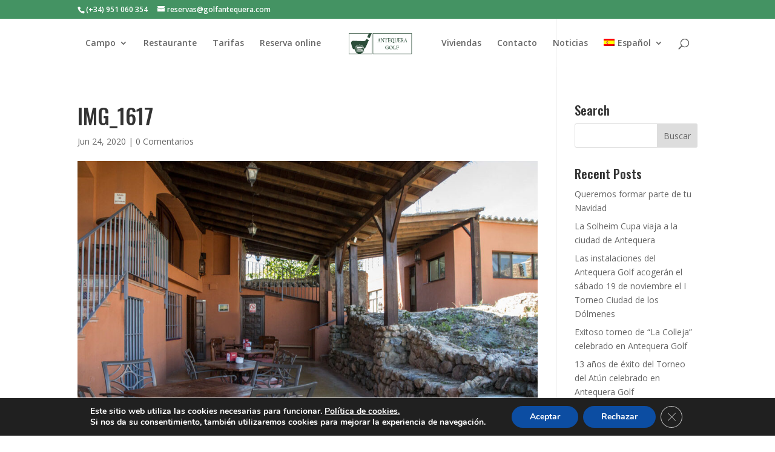

--- FILE ---
content_type: text/css
request_url: https://www.golfantequera.com/wp-content/themes/CAG-theme/style.css?ver=4.25.0
body_size: 2205
content:
/*
Theme Name: CAG-theme
Author: The DigitaLab
Author URI: http://www.thedigitalab.es
Template: Divi
*/
@import url("../Divi/style.css");
/* --- Personalización --- */
@import url('https://fonts.googleapis.com/css?family=Vast+Shadow|Marcellus+SC');
.verde { color:#449363;} .blanco { color:#b4b4b4;} .allo { color:#ffb145;} .azul { color:#595cff;} .rojo { color:#961212;}
.sc-cab section { display:flex; align-items:center; min-height: 75vh; }
#post-343 .sc-cab .et_parallax_bg { background-position: bottom left !important; }
#post-536 .sc-cab .et_parallax_bg, #post-546 .sc-cab .et_parallax_bg, #post-550 .sc-cab .et_parallax_bg, #post-552 .sc-cab .et_parallax_bg, #post-554 .sc-cab .et_parallax_bg { background-position: bottom center !important; }
#post-779 .sc-esp .et_parallax_bg { background-position: center center !important; }
.somb section { text-shadow: 0 0 2px #000000, 0 0 2px #000000; }
div.line { margin-bottom:1.4em; display: inline-flex; border: 1px solid #000000; border-left: 0; border-right: 0; }
.wline div.line,.sc-cab div.line,.sc-esp div.line { border-color:#ffffff; }
.line h1 { font-size: 2.4em; }
.line h3 { font-size: 1.4em; }
.line h1,.line h3 { padding-bottom:0; font-family: 'Vast Shadow', serif; text-transform: uppercase; line-height: 2em; letter-spacing: .05em; }
.tit, .stit{ text-transform: uppercase; letter-spacing: .025em; }
h1.tit { font-size: 2.5em; font-weight: bold; }
h1.stit { font-size: 2em; font-weight: normal; }
h2.tit { font-size: 1.9em; font-weight: bold; }
h3.stit { font-size: 1.4em; font-weight: normal; }
.tx-cen {max-width:640px;}
.sc-num { margin-top:-20px !important; padding: 0 0 30px !important; }
.et_pb_code div.num-cp { width: 50%; display: inline-block; }
span.percent-value { font-family: 'Marcellus SC', serif; font-weight: normal; }
.percent p { line-height: 100px !important; }
.num-cp span { font-size: 66% !important; }
.color { padding: 0 !important; }
.sc-esp .et_pb_row, sc-ret .et_pb_row { padding:0 !important; }
.sc-esp .et_pb_column { background: rgba(24,48,40,.5); }
.sc-esp .et_pb_text, .sc-ret .et_pb_text  { margin: 100px 10% !important; }
.sc-esp .et_pb_button_module_wrapper { margin-top: -50px !important; margin-bottom: 100px !important; }
.sc-cent .et_pb_column { padding: 100px 5%; display: flex; align-items: center; justify-content: center; }
.sc-normas .et_pb_row { background: #BEC7C2; padding: 0 !important;}
.sc-normas .et_pb_text { padding: 50px 5% !important; }
.sc-normas div.line { margin-bottom: 1.4em; display: inline-flex; border: 2px solid #444444; border-left: 0; border-right: 0; }
.sc-socios .et_pb_row { background-color: #bec8c2; padding: 10px 2% 30px; }
.sc-socios .line:first-child { margin-top: 40px !important; margin-bottom: 0px !important; }
.sc-block { width: 100%; max-width:1440px; padding: 0px 2%; }
.sc-block div.et_pb_column { display: flex; flex-wrap: wrap; align-items: stretch; justify-content:space-around; }
.sc-block div.et_pb_module { width: 23%; margin-top: 10px; margin-bottom: 20px !important; padding:30px 15px; outline:1px solid #449363; }
.sc-block h4 { text-align:center; text-transform:uppercase; margin-bottom:1em; color: #449363; }
table.tarj-tab,table.pvp_tab { width:100% !important; max-width:720px; margin:0 auto; text-align: center; font-family: arial, sans-serif; font-size: 1em; color:#444444; border:none !important; }
.tarj-tab td { min-width:32px; padding:2px 0 !important; border: none !important; }
.tarj-tab td:first-child{ font-weight:bold; }
.pvp_tab td:first-child { text-align:left !important; font-weight:bold; padding-left:5px !important; }
.pvp_tab tr:last-child td:last-child { background: #eee; text-align:center !important; }
.pvp_tab th,.head td,th,.total { background-color:#eeeeee; outline:1px solid #fff; padding: 9px 2px !important; font-weight: bold; }
.vuelta { border-top:1px solid #eee !important; border-bottom:1px solid #eee !important; }
.md-enlace { margin: 5% auto !important; text-align:center; }
.md-enlace a { width: 46% !important; margin: 0 1%; text-align: center; }
.sc-nhoyo { padding: 0 !important; }
.nav-hoyo ul { margin:0 auto; text-align:center; }
.nav-hoyo li { display: inline-block; padding-right: 1px !important; font-family: 'Marcellus SC', serif; font-weight: bold; font-size: 18px; }
.nav-hoyo a { display: block; position: relative; color: #b4b4b4; text-decoration: none; -webkit-transition: all 0.4s ease-in-out; -moz-transition: all 0.4s ease-in-out; transition: all 0.4s ease-in-out; cursor:pointer; }
.nav-hoyo a:hover { color:#2C4E3A !important; }
.nav-hoyo a:active { color:#449363 !important; }
.hoyos { padding-top: 0 !important; }
.hoyos .et_pb_image { border: 2px solid #b4b4b4; }
.fcon { padding-left: 20px !important; padding-right: 20px !important; }
.wpcf7-form p { margin-bottom: 4%; padding: 0; }
.wpcf7-form input[type=text], .wpcf7-form input[type=email], .wpcf7-form textarea { width:100%; border:none; border-radius:0; background-color: rgba(240,250,250,.8) !important; color: #666; padding: 8px 10px; font-size: 12px; font-weight: 400; }
.wpcf7-form input[type=text]:focus, .wpcf7-form input[type=email]:focus, .wpcf7-form textarea:focus { color: #666 !important; }
.wpcf7-form p, .wpcf7-form a { font-size: 11px; color: rgba(255,255,255,.5); }
.wpcf7-form a:hover { color: #ffffff; }
.wpcf7-form input[type=submit] { width: 50%; padding: 6px 10px; border:none; border-radius:0; color: #ffffff; background: #449363 !important; font-size: 16px; font-weight: bold; }
.wpcf7-form input[type=submit]:hover { background:  #961212 !important; font-size: 18px; font-weight: 600; }
#mlb2-3592485.ml-subscribe-form button:hover { background-color: #2C4E3A !important;}
#mlb2-3592485 a { color: #ffffff !important;}
#mlb2-3592485 a:hover { color: #BDC3C7 !important;}
#mlb2-3592485.ml-subscribe-form .form-group .form-control { font-size: 12px !important; padding: 5px 10px !important;}
#mlb2-3592485 .subscribe-form .form-section .confirmation_checkbox a,#mlb2-3592485 .subscribe-form .form-section label.confirmation_checkbox  { font-size: 11px !important;}
#mlb2-3592485 .subscribe-form .form-section { margin-bottom: 10px !important; }
.fpc form { margin-left: -3%; }
.fpc p:nth-child(2),.fpc p:nth-child(3){ width: 50%; float: left; overflow: hidden;}
.fpc p { margin-bottom: 3%; padding: 0 0 0 3%;}
.fpc input[type=text],.fpc input[type=email],.fpc textarea { border:none; border-radius:0; background-color: #eee !important; color: #666; padding: 16px; font-size: 14px; font-weight: 400;}
.fpc p,.fpc a {color: #666; }
.fpc a:hover {color:#449363; }
.fpc input[type=submit] { width: 50%; padding: 10px; border: none; color: #ffffff; background: #449363 !important; font-size: 18px; font-weight: 400;}
.fpc input[type=submit]:hover { background: #2C4E3A !important; font-size: 18px; font-weight: 600; }
@media (min-width: 981px) and (max-width: 1100px){ .percent { height: 85px !important;} }
@media (max-width: 980px){ .color div.et_pb_column { width: 50% !important;} .news-sus .et_pb_text { padding: 30px 20px !important;} }
@media (min-width:581px) and (max-width: 980px) { .et_pb_row > .et_pb_column.et_pb_column_1_4.numb { width: 25% !important;} }
@media (min-width:640px) and (max-width:980px) { .esp-im .et_pb_column  { width:50% !important;} .esp-im .et_pb_column:nth-child(2) { display:none !important;} .sc-news .et_pb_specialty_column { width:58% !important; margin-right: 2%; margin-bottom:0 !important;} .sc-news .et_pb_column_single { width:40% !important;} .sc-news .et_pb_row,.et_pb_row.sc-news{ align-items: stretch; display: flex;} }
@media (max-width: 767px){ .fpc p:nth-child(2),.fpc p:nth-child(3){ width: 100%;} .fpc p { padding: 0;} }
@media (max-width:639px) { .esp-im .et_pb_column  { width:100% !important;} .esp-im .et_pb_column:last-child,.esp-im .et_pb_column:nth-child(2) { display:none !important;} table.tarj-tab,table.pvp_tab { font-size: .9em;} }
@media (max-width: 580px){ .color div.et_pb_column { width: 100% !important;} }
@media (min-width: 769px) and (max-width: 1080px) { .sc-block div.et_pb_module { width: 31.333% !important;} }
@media (min-width: 426px) and (max-width: 768px) { .sc-block div.et_pb_module { width: 48% !important;} }
@media (max-width: 425px) { .sc-block div.et_pb_module { width: 94% !important;} }
@media (min-width:240px) and (max-width:580px){ .et_pb_row_4col > .et_pb_column.et_pb_column_1_4.numb { width: 50% !important;}}

--- FILE ---
content_type: image/svg+xml
request_url: https://www.golfantequera.com/wp-content/uploads/2016/11/logo-AG.svg
body_size: 4886
content:
<?xml version="1.0" encoding="utf-8"?>
<!-- Generator: Adobe Illustrator 16.0.4, SVG Export Plug-In . SVG Version: 6.00 Build 0)  -->
<!DOCTYPE svg PUBLIC "-//W3C//DTD SVG 1.1//EN" "http://www.w3.org/Graphics/SVG/1.1/DTD/svg11.dtd">
<svg version="1.1" id="Capa_1" xmlns="http://www.w3.org/2000/svg" xmlns:xlink="http://www.w3.org/1999/xlink" x="0px" y="0px"
	 width="102px" height="34.02px" viewBox="0 0 102 34.02" enable-background="new 0 0 102 34.02" xml:space="preserve">
<path fill="#2C4E3A" d="M101,33.018H39.154V1.001H101V33.018z M39.698,32.472h60.757V1.549H39.698V32.472z M63.741,21.571
	c-0.105-0.245-0.493-1.02-1.806-1.02c-1.166,0-2.192,0.774-2.192,2.33c0,1.513,1.17,2.402,2.296,2.402
	c0.391,0,0.923-0.108,1.066-0.391c0.063-0.108,0.063-0.419,0.063-0.564c0-1.13-0.028-1.13-0.986-1.13l0.036-0.248
	c0.252,0,1.381,0,1.591,0l0.607-0.035v0.248c-0.285,0.035-0.327,0.105-0.327,1.057c0,0.848,0.071,0.887,0.217,0.994v0.105
	c-0.497,0.104-1.807,0.247-2.371,0.247c-2.478,0-3.217-1.587-3.217-2.651c0-1.871,1.837-2.688,3.362-2.688
	c0.523,0,0.85,0.07,1.198,0.174c0.145,0.042,0.175,0,0.356-0.174h0.139c0.07,0.817,0.106,1.099,0.142,1.344H63.741z M67.875,25.642
	c1.803,0,2.972-1.312,2.972-2.69c0-1.521-1.311-2.724-2.936-2.724h-0.036v0.352c1.414,0.146,1.942,1.873,1.942,2.902
	c0,1.558-1.197,1.876-1.768,1.876c-0.07,0-0.139,0-0.175,0V25.642z M67.875,20.228v0.352c-0.072-0.027-0.138-0.027-0.214-0.027
	c-0.422,0-1.766,0.21-1.766,1.9c0,1.312,0.636,2.763,1.979,2.905v0.284l0,0c-1.908,0-3.004-1.271-3.004-2.76
	C64.871,21.291,66.317,20.27,67.875,20.228z M75.792,24.395c-0.137,0.391-0.353,0.747-2.086,0.747c-0.389,0-0.598,0-0.674-0.103
	c-0.105-0.146-0.105-0.389-0.105-0.925v-1.271c0-0.349,0.042-1.876,0.182-2.081c0.069-0.183,0.314-0.21,0.598-0.252v-0.212
	c-0.317,0-0.492,0.037-1.169,0.037c-0.669,0-0.774-0.037-1.089-0.037v0.212c0.243,0,0.496,0.042,0.564,0.391
	c0.033,0.214,0.033,0.355,0.033,1.912c-0.033,2.014-0.033,2.081-0.178,2.256c-0.105,0.146-0.353,0.216-0.496,0.216v0.212h2.476
	c0.638,0,0.992,0,1.235,0.037c0.25,0,0.391,0.034,0.602,0.068c0.282-0.847,0.282-0.924,0.319-1.165L75.792,24.395z M77.881,21.539
	c0-0.248,0-0.671,0.03-0.883c0.285-0.038,0.429-0.038,0.709-0.038c0.355,0,1.163,0,1.447,0.215c0.146,0.067,0.146,0.241,0.182,0.524
	h0.246c0-0.596,0-0.806,0.069-1.088c-0.422,0.065-0.604,0.065-1.944,0.065c-0.176,0-0.709,0-1.236-0.037c-0.494,0-0.989,0-1.163,0
	v0.18c0.21,0.032,0.493,0.032,0.599,0.248c0.141,0.241,0.141,1.769,0.141,2.19c0,0.46,0,1.734-0.141,2.086
	c-0.076,0.213-0.281,0.282-0.53,0.318v0.213c0.389-0.037,0.921-0.037,1.233-0.037c0.427,0,0.854,0,1.239,0.037V25.32
	c-0.921-0.07-0.921-0.252-0.921-0.846v-0.36l0.04-1.125c0.633-0.038,1.023,0,1.409,0.028c0.535,0.076,0.535,0.107,0.568,0.572
	l0.209,0.034c0.038-0.248,0.038-0.53,0.038-0.848c0-0.25,0-0.457,0-0.606h-0.247c-0.033,0.431-0.033,0.537-1.13,0.537
	c-0.284,0-0.532-0.038-0.888-0.038L77.881,21.539z M48.779,12.55c0.071,0,0.144,0,0.211,0c0.356,0,0.425,0,0.568,0.04
	c0.034,0.142,0.425,1.411,0.425,1.552c0,0.25-0.179,0.353-0.391,0.391v0.174c0.249,0,0.637-0.069,1.134-0.069
	c0.314,0,0.492,0.036,0.669,0.036v-0.141c-0.32-0.075-0.423-0.108-0.884-1.698c-0.176-0.532-0.953-3.076-1.131-3.677
	c-0.108-0.321-0.14-0.528-0.212-0.744H48.99c-0.067,0.176-0.106,0.39-0.174,0.639l-0.037,0.105v0.92
	c0.247,0.668,0.461,1.378,0.671,2.121c-0.14,0-0.246,0.035-0.527,0.035c-0.039,0-0.107,0-0.144,0V12.55z M47.932,12.623
	c0.283-0.073,0.601-0.073,0.847-0.073v-0.316c-0.282,0-0.532-0.072-0.707-0.072l0.67-2.12l0.036,0.036v-0.92
	c-0.246,0.744-1.482,4.455-1.732,4.984c-0.14,0.315-0.353,0.353-0.46,0.391v0.141c0.107,0,0.46,0,0.531,0
	c0.038,0,0.246,0,0.46,0.033c0.246,0,0.494,0,0.528,0v-0.174c-0.208-0.038-0.599-0.108-0.599-0.46c0-0.176,0.143-0.565,0.176-0.744
	L47.932,12.623z M55.709,12.199c-0.387-0.427-0.746-0.884-1.134-1.344c-1.346-1.59-1.346-1.627-1.839-2.333h-0.386
	c-0.07,0-0.247,0-0.39-0.033c-0.178,0-0.352,0-0.389,0c0,0.142,0,0.174,0,0.283c0.67,0.141,0.67,0.81,0.67,1.624l-0.032,2.899
	c-0.037,0.848-0.075,1.201-0.567,1.201c0,0.104,0,0.104,0,0.212c0.14,0,0.918-0.033,1.093-0.033c0.213,0,0.318,0,0.46,0
	c0.104,0.033,0.207,0.033,0.317,0.033c0-0.033,0-0.141,0-0.212c-0.882-0.177-0.882-0.531-0.882-1.448l0.034-2.3
	c0-0.174,0-0.635,0-0.844c0.108,0.102,0.247,0.246,0.353,0.388l2.436,2.897c0.391,0.495,0.819,1.024,1.1,1.627h0.254l-0.042-0.356
	c0-0.246,0-0.669,0-0.776c0-0.283,0-1.769,0-2.117c0-0.535,0.042-2.195,0.175-2.547c0.11-0.246,0.326-0.246,0.432-0.213V8.556
	c-0.105,0-0.606,0-0.641,0c-0.071,0-0.246,0-0.458-0.035c-0.177-0.033-0.353-0.033-0.429-0.033c-0.063,0-0.136,0-0.174,0
	l-0.067,0.245c0.739,0.071,0.813,0.179,0.813,2.296c0,0.249-0.038,1.662-0.038,1.981L55.709,12.199z M62.315,9.616l0.254-0.035
	c0.029-0.423,0.133-0.81,0.206-1.024l-0.104-0.105c-0.033,0.037-0.072,0.037-0.179,0.07c-0.495,0.035-1.662,0.035-2.225,0.035
	c-0.427,0-1.625,0-1.945-0.068c-0.105,0-0.245-0.037-0.316-0.108h-0.11c-0.065,0.21-0.138,0.532-0.313,1.133l0.176,0.067
	c0.138-0.423,0.214-0.603,1.202-0.603c0.422,0,0.532,0.039,0.743,0.039c0.069,0.389,0.069,1.804,0.069,2.722
	c0,0.316,0,2.333-0.106,2.511c-0.033,0.104-0.633,0.283-0.781,0.316l0.075,0.248c0.812-0.14,0.919-0.14,1.658-0.14
	c0.106,0,0.677,0.033,0.781,0.033l0.033-0.212c-0.067,0-0.106,0-0.391-0.071c-0.349-0.071-0.424-0.106-0.424-1.167
	c0-1.693,0.035-3.355,0.075-4.241c0.137-0.039,0.174-0.039,0.496-0.039c0.312,0,0.884,0,1.164,0.286L62.315,9.616z M66.669,10.679
	h-0.184c0,0.034-0.072,0.495-0.205,0.564c-0.042,0.035-0.464,0.105-1.026,0.105c-0.285,0-0.534,0-0.712,0
	c-0.029-0.493-0.029-0.669-0.029-0.884c0-0.562,0.029-0.917,0.107-1.519c0.307-0.067,0.668-0.108,0.982-0.108
	c0.777,0,1.137,0.142,1.137,0.532c0,0.145-0.042,0.286-0.07,0.39c0.07,0,0.135,0.037,0.176,0.037c0.104,0,0.212-0.637,0.212-1.307
	c-0.533,0.033-0.818,0.033-1.349,0.033h-2.547v0.176c0.042,0,0.076,0,0.105,0.036c0.285,0.071,0.359,0.104,0.391,0.672
	c0,0.282,0.076,1.482,0.076,1.731c0,0.672-0.038,2.37-0.107,2.935c-0.037,0.319-0.212,0.385-0.493,0.423l-0.04,0.246
	c0.78-0.067,1.137-0.104,1.876-0.104s1.024,0.036,2.088,0.104c0.206-0.636,0.281-0.918,0.312-1.483h-0.174
	c-0.066,0.355-0.32,1.134-1.486,1.134c-0.454,0-0.845-0.108-1.088-0.142c-0.042-0.286-0.107-0.637-0.107-1.203
	c0-0.036,0.029-1.167,0.029-1.308c0.178-0.033,0.281-0.033,0.602-0.033c1.27,0,1.27,0.033,1.342,0.884h0.184V10.679z M73.91,15.766
	c-0.208,0.144-0.495,0.319-1.171,0.319c-1.056,0-1.766-0.636-2.289-1.164v-0.426c0.064,0,0.134,0,0.175,0
	c0.53,0,1.592-0.353,1.592-2.192c0-1.236-0.462-3.286-1.767-3.466V8.414h0.033c1.517,0,2.646,1.488,2.646,3.216
	c0,1.38-0.629,2.441-1.622,2.969c0.492,0.39,1.381,1.063,2.013,1.063c0.076,0,0.142,0,0.318-0.039L73.91,15.766z M70.45,8.414
	c-1.273,0.037-2.655,1.202-2.655,3.183c0,0.565,0.104,1.274,0.458,1.943c0.643,1.059,1.451,1.201,2.128,1.308l0.069,0.073v-0.426
	c-1.169-0.142-1.731-1.872-1.731-3.428c0-2.014,1.196-2.263,1.556-2.263c0.065,0,0.134,0,0.176,0.033V8.414z M74.051,11.029
	c0,0.286-0.035,1.561-0.035,1.806c0,1.698,1.241,1.906,1.98,1.906c0.604,0,1.624-0.142,1.982-0.987
	c0.213-0.674,0.317-2.406,0.317-3.253c0-0.281,0-1.307,0.072-1.448c0.027-0.216,0.281-0.216,0.456-0.216v-0.28h-0.777
	c-0.175,0-0.321-0.035-0.427-0.035l-0.423,0.035l0.034,0.28c0.494,0.041,0.674,0.041,0.674,1.665c0,1.205-0.073,2.333-0.249,2.897
	c-0.285,0.919-1.27,0.955-1.413,0.955c-0.247,0-0.672-0.07-1.023-0.422c-0.319-0.283-0.389-0.779-0.389-2.475
	c0-2.511,0.035-2.544,0.67-2.652c0.036,0,0.105-0.033,0.105-0.033l-0.035-0.214H73.45v0.214c0.46,0.066,0.565,0.066,0.565,1.131
	L74.051,11.029z M82.603,10.679h-0.174c0,0.034-0.067,0.495-0.217,0.564c-0.028,0.035-0.454,0.105-1.02,0.105
	c-0.284,0-0.53,0-0.704,0c-0.042-0.493-0.042-0.669-0.042-0.884c0-0.562,0.042-0.917,0.105-1.519
	c0.323-0.067,0.676-0.108,0.992-0.108c0.778,0,1.135,0.142,1.135,0.532c0,0.145-0.036,0.286-0.076,0.39
	c0.076,0,0.146,0.037,0.182,0.037c0.104,0,0.209-0.637,0.209-1.307c-0.526,0.033-0.81,0.033-1.344,0.033h-2.508v0.176
	c0,0,0.035,0,0.071,0.036c0.281,0.071,0.353,0.104,0.387,0.672c0,0.282,0.07,1.482,0.07,1.731c0,0.672-0.031,2.37-0.104,2.935
	c-0.033,0.319-0.207,0.385-0.492,0.423l-0.036,0.246c0.816-0.067,1.124-0.104,1.871-0.104c0.741,0,1.023,0.036,2.085,0.104
	c0.214-0.636,0.285-0.918,0.318-1.483h-0.177c-0.065,0.355-0.316,1.134-1.485,1.134c-0.457,0-0.846-0.108-1.098-0.142
	c-0.029-0.286-0.105-0.637-0.105-1.203c0-0.036,0.042-1.167,0.042-1.308c0.174-0.033,0.28-0.033,0.598-0.033
	c1.275,0,1.275,0.033,1.343,0.884h0.174V10.679z M85.819,11.419c0.359-0.072,0.779-0.318,0.779-1.236
	c0-0.321-0.104-1.205-0.779-1.413V8.451c1.17,0.07,1.632,0.917,1.632,1.66c0,0.709-0.462,1.308-1.097,1.594
	c0.922,2.117,1.515,2.968,2.331,3.035v0.285c-0.712,0-1.696,0-2.866-2.476V11.419z M83.634,14.741
	c0.565-0.067,0.629-0.067,0.951-0.067c0.25,0,0.354,0,0.494,0c0.106,0.033,0.248,0.033,0.537,0.067l0.026-0.208
	c-0.132,0-0.457-0.108-0.522-0.283c-0.11-0.212-0.11-1.203-0.11-1.519c0-0.569,0-0.744,0-0.959c0.216,0.038,0.245,0.038,0.501,0.038
	c0.105,0.283,0.207,0.531,0.309,0.741v-1.13c-0.177,0.037-0.309,0.037-0.419,0.037c-0.215,0-0.25,0-0.356-0.037
	c-0.034-0.848-0.034-0.989,0-1.906c0.035-0.636,0.035-0.78,0.467-0.78c0.105,0,0.207,0.038,0.309,0.038V8.451
	c-0.07,0-0.102,0-0.177,0c-0.068,0-0.349,0.037-0.633,0.037c-0.28,0.033-0.53,0.068-0.637,0.068c-0.11,0-0.564,0-0.673,0
	l-0.035,0.248c0.144,0,0.466,0,0.534,0.46c0,0.211,0.034,0.423,0.034,1.731c0,0.494-0.034,2.758-0.076,3.042
	c-0.068,0.315-0.205,0.386-0.523,0.495V14.741z M90.945,12.234c0.042,0,0.11,0,0.177,0c0.255,0,0.389-0.035,0.499-0.035
	c-0.217-0.743-0.428-1.453-0.676-2.121v-0.92l0.042-0.105c0.068-0.249,0.102-0.462,0.175-0.639h0.215
	c0.027,0.215,0.069,0.422,0.176,0.744c0.174,0.601,0.95,3.145,1.127,3.677c0.46,1.589,0.602,1.623,0.882,1.698v0.141
	c-0.175,0-0.349-0.036-0.67-0.036c-0.494,0-0.88,0.069-1.129,0.069v-0.174c0.207-0.038,0.389-0.141,0.389-0.391
	c0-0.141-0.389-1.411-0.425-1.552c-0.146-0.04-0.216-0.04-0.564-0.04c-0.073,0-0.146,0-0.217,0V12.234z M90.104,12.623
	c0.28-0.073,0.597-0.073,0.842-0.073v-0.316c-0.28,0-0.53-0.072-0.704-0.072l0.671-2.12l0.033,0.036v-0.92
	c-0.245,0.744-1.485,4.455-1.724,4.984c-0.149,0.315-0.359,0.353-0.467,0.391v0.141c0.107,0,0.467,0,0.53,0
	c0.041,0,0.244,0,0.459,0.033c0.252,0,0.497,0,0.532,0v-0.174c-0.21-0.038-0.601-0.108-0.601-0.46c0-0.176,0.144-0.565,0.216-0.744
	L90.104,12.623z M30.279,6.791l2.413-5.237h4.436l-3.145,6.94L30.279,6.791z M32.838,11.396L29.06,9.595l-0.486,0.925
	c-0.633,1.046-1.903,2.583-3.851,2.583c-2.045,0-16.57-0.611-16.57-0.611c-2,0-3.657,1.61-3.657,3.561l1.829,6.267
	c0.609,1.967,1.632,3.551,3.655,3.551l0.343-0.011c0.044-4.042,3.424-7.327,7.578-7.327c3.859,0,7.048,2.834,7.516,6.487
	c1.069-0.633,1.932-1.743,2.647-3.022l2.507-5.338c0-0.022-0.022-0.049-0.022-0.071L32.838,11.396z M1,1.001v32.016h37.059V1.001H1z
	 M37.51,32.472H20.269c-0.69,0.214-1.427,0.343-2.197,0.343c-0.765,0-1.502-0.129-2.194-0.343H1.549V1.549H37.51V32.472z
	 M11.603,28.996c1.152,2.256,3.539,3.818,6.298,3.818c2.695,0,5.038-1.486,6.218-3.657C20.013,29.278,15.604,29.353,11.603,28.996z
	 M12.903,28.504c-0.469,0.144-0.979,0.112-1.472,0.154c-0.364-0.834-0.57-1.747-0.57-2.712c0-3.788,3.156-6.87,7.04-6.87
	c3.88,0,7.039,3.082,7.039,6.87c0,0.933-0.191,1.822-0.538,2.635c-1.101-0.057-4.124-0.198-6.186-0.22
	C16.146,28.361,12.903,28.504,12.903,28.504z M13.439,22.948c2.826,1.293,6.532,0.753,9.507,0.121
	c0.266-0.069,0.364-0.314,0.39-0.51c-0.708-0.517-1.609-0.906-2.609-0.854l-0.708-0.219c-1.875,0.123-3.922-0.267-5.822,0.07
	c-0.391,0.223-0.904,0.32-1.146,0.68C12.855,22.529,13.244,22.776,13.439,22.948z M12.638,25.284l0.265,0.249
	c2.755,0.488,5.556,0.586,8.433,0.463c0.658-0.149,1.487,0,2.022-0.487c0.05-0.097,0-0.195-0.071-0.27l-0.076-0.051
	c-3.046-0.533-6.264-0.608-9.53-0.533C13.293,24.849,12.806,24.775,12.638,25.284z M12.514,27.409
	c3.533,0.339,7.457,0.317,11.163,0.317l0.217-0.218v-0.054l-0.071-0.097c-1.585-0.36-3.29-0.487-5.023-0.535
	c-1.727-0.021-3.508,0.048-5.215,0.1c-0.314,0.144-0.947,0.075-1.071,0.466V27.409z M10.639,28.822v0.025l0.072,0.072
	c0.292,0.031,0.595,0.052,0.892,0.076c-0.058-0.115-0.119-0.22-0.172-0.338C11.159,28.679,10.889,28.715,10.639,28.822z
	 M26.065,29.043c-0.244-0.248-0.583-0.292-0.925-0.364c-0.098-0.025-0.222-0.052-0.319-0.078c0,0-0.157-0.008-0.418-0.02
	c-0.087,0.195-0.182,0.391-0.283,0.576c0.647-0.021,1.29-0.044,1.92-0.069L26.065,29.043z"/>
</svg>


--- FILE ---
content_type: image/svg+xml
request_url: https://www.golfantequera.com/wp-content/uploads/2016/11/logo-AG.svg
body_size: 4886
content:
<?xml version="1.0" encoding="utf-8"?>
<!-- Generator: Adobe Illustrator 16.0.4, SVG Export Plug-In . SVG Version: 6.00 Build 0)  -->
<!DOCTYPE svg PUBLIC "-//W3C//DTD SVG 1.1//EN" "http://www.w3.org/Graphics/SVG/1.1/DTD/svg11.dtd">
<svg version="1.1" id="Capa_1" xmlns="http://www.w3.org/2000/svg" xmlns:xlink="http://www.w3.org/1999/xlink" x="0px" y="0px"
	 width="102px" height="34.02px" viewBox="0 0 102 34.02" enable-background="new 0 0 102 34.02" xml:space="preserve">
<path fill="#2C4E3A" d="M101,33.018H39.154V1.001H101V33.018z M39.698,32.472h60.757V1.549H39.698V32.472z M63.741,21.571
	c-0.105-0.245-0.493-1.02-1.806-1.02c-1.166,0-2.192,0.774-2.192,2.33c0,1.513,1.17,2.402,2.296,2.402
	c0.391,0,0.923-0.108,1.066-0.391c0.063-0.108,0.063-0.419,0.063-0.564c0-1.13-0.028-1.13-0.986-1.13l0.036-0.248
	c0.252,0,1.381,0,1.591,0l0.607-0.035v0.248c-0.285,0.035-0.327,0.105-0.327,1.057c0,0.848,0.071,0.887,0.217,0.994v0.105
	c-0.497,0.104-1.807,0.247-2.371,0.247c-2.478,0-3.217-1.587-3.217-2.651c0-1.871,1.837-2.688,3.362-2.688
	c0.523,0,0.85,0.07,1.198,0.174c0.145,0.042,0.175,0,0.356-0.174h0.139c0.07,0.817,0.106,1.099,0.142,1.344H63.741z M67.875,25.642
	c1.803,0,2.972-1.312,2.972-2.69c0-1.521-1.311-2.724-2.936-2.724h-0.036v0.352c1.414,0.146,1.942,1.873,1.942,2.902
	c0,1.558-1.197,1.876-1.768,1.876c-0.07,0-0.139,0-0.175,0V25.642z M67.875,20.228v0.352c-0.072-0.027-0.138-0.027-0.214-0.027
	c-0.422,0-1.766,0.21-1.766,1.9c0,1.312,0.636,2.763,1.979,2.905v0.284l0,0c-1.908,0-3.004-1.271-3.004-2.76
	C64.871,21.291,66.317,20.27,67.875,20.228z M75.792,24.395c-0.137,0.391-0.353,0.747-2.086,0.747c-0.389,0-0.598,0-0.674-0.103
	c-0.105-0.146-0.105-0.389-0.105-0.925v-1.271c0-0.349,0.042-1.876,0.182-2.081c0.069-0.183,0.314-0.21,0.598-0.252v-0.212
	c-0.317,0-0.492,0.037-1.169,0.037c-0.669,0-0.774-0.037-1.089-0.037v0.212c0.243,0,0.496,0.042,0.564,0.391
	c0.033,0.214,0.033,0.355,0.033,1.912c-0.033,2.014-0.033,2.081-0.178,2.256c-0.105,0.146-0.353,0.216-0.496,0.216v0.212h2.476
	c0.638,0,0.992,0,1.235,0.037c0.25,0,0.391,0.034,0.602,0.068c0.282-0.847,0.282-0.924,0.319-1.165L75.792,24.395z M77.881,21.539
	c0-0.248,0-0.671,0.03-0.883c0.285-0.038,0.429-0.038,0.709-0.038c0.355,0,1.163,0,1.447,0.215c0.146,0.067,0.146,0.241,0.182,0.524
	h0.246c0-0.596,0-0.806,0.069-1.088c-0.422,0.065-0.604,0.065-1.944,0.065c-0.176,0-0.709,0-1.236-0.037c-0.494,0-0.989,0-1.163,0
	v0.18c0.21,0.032,0.493,0.032,0.599,0.248c0.141,0.241,0.141,1.769,0.141,2.19c0,0.46,0,1.734-0.141,2.086
	c-0.076,0.213-0.281,0.282-0.53,0.318v0.213c0.389-0.037,0.921-0.037,1.233-0.037c0.427,0,0.854,0,1.239,0.037V25.32
	c-0.921-0.07-0.921-0.252-0.921-0.846v-0.36l0.04-1.125c0.633-0.038,1.023,0,1.409,0.028c0.535,0.076,0.535,0.107,0.568,0.572
	l0.209,0.034c0.038-0.248,0.038-0.53,0.038-0.848c0-0.25,0-0.457,0-0.606h-0.247c-0.033,0.431-0.033,0.537-1.13,0.537
	c-0.284,0-0.532-0.038-0.888-0.038L77.881,21.539z M48.779,12.55c0.071,0,0.144,0,0.211,0c0.356,0,0.425,0,0.568,0.04
	c0.034,0.142,0.425,1.411,0.425,1.552c0,0.25-0.179,0.353-0.391,0.391v0.174c0.249,0,0.637-0.069,1.134-0.069
	c0.314,0,0.492,0.036,0.669,0.036v-0.141c-0.32-0.075-0.423-0.108-0.884-1.698c-0.176-0.532-0.953-3.076-1.131-3.677
	c-0.108-0.321-0.14-0.528-0.212-0.744H48.99c-0.067,0.176-0.106,0.39-0.174,0.639l-0.037,0.105v0.92
	c0.247,0.668,0.461,1.378,0.671,2.121c-0.14,0-0.246,0.035-0.527,0.035c-0.039,0-0.107,0-0.144,0V12.55z M47.932,12.623
	c0.283-0.073,0.601-0.073,0.847-0.073v-0.316c-0.282,0-0.532-0.072-0.707-0.072l0.67-2.12l0.036,0.036v-0.92
	c-0.246,0.744-1.482,4.455-1.732,4.984c-0.14,0.315-0.353,0.353-0.46,0.391v0.141c0.107,0,0.46,0,0.531,0
	c0.038,0,0.246,0,0.46,0.033c0.246,0,0.494,0,0.528,0v-0.174c-0.208-0.038-0.599-0.108-0.599-0.46c0-0.176,0.143-0.565,0.176-0.744
	L47.932,12.623z M55.709,12.199c-0.387-0.427-0.746-0.884-1.134-1.344c-1.346-1.59-1.346-1.627-1.839-2.333h-0.386
	c-0.07,0-0.247,0-0.39-0.033c-0.178,0-0.352,0-0.389,0c0,0.142,0,0.174,0,0.283c0.67,0.141,0.67,0.81,0.67,1.624l-0.032,2.899
	c-0.037,0.848-0.075,1.201-0.567,1.201c0,0.104,0,0.104,0,0.212c0.14,0,0.918-0.033,1.093-0.033c0.213,0,0.318,0,0.46,0
	c0.104,0.033,0.207,0.033,0.317,0.033c0-0.033,0-0.141,0-0.212c-0.882-0.177-0.882-0.531-0.882-1.448l0.034-2.3
	c0-0.174,0-0.635,0-0.844c0.108,0.102,0.247,0.246,0.353,0.388l2.436,2.897c0.391,0.495,0.819,1.024,1.1,1.627h0.254l-0.042-0.356
	c0-0.246,0-0.669,0-0.776c0-0.283,0-1.769,0-2.117c0-0.535,0.042-2.195,0.175-2.547c0.11-0.246,0.326-0.246,0.432-0.213V8.556
	c-0.105,0-0.606,0-0.641,0c-0.071,0-0.246,0-0.458-0.035c-0.177-0.033-0.353-0.033-0.429-0.033c-0.063,0-0.136,0-0.174,0
	l-0.067,0.245c0.739,0.071,0.813,0.179,0.813,2.296c0,0.249-0.038,1.662-0.038,1.981L55.709,12.199z M62.315,9.616l0.254-0.035
	c0.029-0.423,0.133-0.81,0.206-1.024l-0.104-0.105c-0.033,0.037-0.072,0.037-0.179,0.07c-0.495,0.035-1.662,0.035-2.225,0.035
	c-0.427,0-1.625,0-1.945-0.068c-0.105,0-0.245-0.037-0.316-0.108h-0.11c-0.065,0.21-0.138,0.532-0.313,1.133l0.176,0.067
	c0.138-0.423,0.214-0.603,1.202-0.603c0.422,0,0.532,0.039,0.743,0.039c0.069,0.389,0.069,1.804,0.069,2.722
	c0,0.316,0,2.333-0.106,2.511c-0.033,0.104-0.633,0.283-0.781,0.316l0.075,0.248c0.812-0.14,0.919-0.14,1.658-0.14
	c0.106,0,0.677,0.033,0.781,0.033l0.033-0.212c-0.067,0-0.106,0-0.391-0.071c-0.349-0.071-0.424-0.106-0.424-1.167
	c0-1.693,0.035-3.355,0.075-4.241c0.137-0.039,0.174-0.039,0.496-0.039c0.312,0,0.884,0,1.164,0.286L62.315,9.616z M66.669,10.679
	h-0.184c0,0.034-0.072,0.495-0.205,0.564c-0.042,0.035-0.464,0.105-1.026,0.105c-0.285,0-0.534,0-0.712,0
	c-0.029-0.493-0.029-0.669-0.029-0.884c0-0.562,0.029-0.917,0.107-1.519c0.307-0.067,0.668-0.108,0.982-0.108
	c0.777,0,1.137,0.142,1.137,0.532c0,0.145-0.042,0.286-0.07,0.39c0.07,0,0.135,0.037,0.176,0.037c0.104,0,0.212-0.637,0.212-1.307
	c-0.533,0.033-0.818,0.033-1.349,0.033h-2.547v0.176c0.042,0,0.076,0,0.105,0.036c0.285,0.071,0.359,0.104,0.391,0.672
	c0,0.282,0.076,1.482,0.076,1.731c0,0.672-0.038,2.37-0.107,2.935c-0.037,0.319-0.212,0.385-0.493,0.423l-0.04,0.246
	c0.78-0.067,1.137-0.104,1.876-0.104s1.024,0.036,2.088,0.104c0.206-0.636,0.281-0.918,0.312-1.483h-0.174
	c-0.066,0.355-0.32,1.134-1.486,1.134c-0.454,0-0.845-0.108-1.088-0.142c-0.042-0.286-0.107-0.637-0.107-1.203
	c0-0.036,0.029-1.167,0.029-1.308c0.178-0.033,0.281-0.033,0.602-0.033c1.27,0,1.27,0.033,1.342,0.884h0.184V10.679z M73.91,15.766
	c-0.208,0.144-0.495,0.319-1.171,0.319c-1.056,0-1.766-0.636-2.289-1.164v-0.426c0.064,0,0.134,0,0.175,0
	c0.53,0,1.592-0.353,1.592-2.192c0-1.236-0.462-3.286-1.767-3.466V8.414h0.033c1.517,0,2.646,1.488,2.646,3.216
	c0,1.38-0.629,2.441-1.622,2.969c0.492,0.39,1.381,1.063,2.013,1.063c0.076,0,0.142,0,0.318-0.039L73.91,15.766z M70.45,8.414
	c-1.273,0.037-2.655,1.202-2.655,3.183c0,0.565,0.104,1.274,0.458,1.943c0.643,1.059,1.451,1.201,2.128,1.308l0.069,0.073v-0.426
	c-1.169-0.142-1.731-1.872-1.731-3.428c0-2.014,1.196-2.263,1.556-2.263c0.065,0,0.134,0,0.176,0.033V8.414z M74.051,11.029
	c0,0.286-0.035,1.561-0.035,1.806c0,1.698,1.241,1.906,1.98,1.906c0.604,0,1.624-0.142,1.982-0.987
	c0.213-0.674,0.317-2.406,0.317-3.253c0-0.281,0-1.307,0.072-1.448c0.027-0.216,0.281-0.216,0.456-0.216v-0.28h-0.777
	c-0.175,0-0.321-0.035-0.427-0.035l-0.423,0.035l0.034,0.28c0.494,0.041,0.674,0.041,0.674,1.665c0,1.205-0.073,2.333-0.249,2.897
	c-0.285,0.919-1.27,0.955-1.413,0.955c-0.247,0-0.672-0.07-1.023-0.422c-0.319-0.283-0.389-0.779-0.389-2.475
	c0-2.511,0.035-2.544,0.67-2.652c0.036,0,0.105-0.033,0.105-0.033l-0.035-0.214H73.45v0.214c0.46,0.066,0.565,0.066,0.565,1.131
	L74.051,11.029z M82.603,10.679h-0.174c0,0.034-0.067,0.495-0.217,0.564c-0.028,0.035-0.454,0.105-1.02,0.105
	c-0.284,0-0.53,0-0.704,0c-0.042-0.493-0.042-0.669-0.042-0.884c0-0.562,0.042-0.917,0.105-1.519
	c0.323-0.067,0.676-0.108,0.992-0.108c0.778,0,1.135,0.142,1.135,0.532c0,0.145-0.036,0.286-0.076,0.39
	c0.076,0,0.146,0.037,0.182,0.037c0.104,0,0.209-0.637,0.209-1.307c-0.526,0.033-0.81,0.033-1.344,0.033h-2.508v0.176
	c0,0,0.035,0,0.071,0.036c0.281,0.071,0.353,0.104,0.387,0.672c0,0.282,0.07,1.482,0.07,1.731c0,0.672-0.031,2.37-0.104,2.935
	c-0.033,0.319-0.207,0.385-0.492,0.423l-0.036,0.246c0.816-0.067,1.124-0.104,1.871-0.104c0.741,0,1.023,0.036,2.085,0.104
	c0.214-0.636,0.285-0.918,0.318-1.483h-0.177c-0.065,0.355-0.316,1.134-1.485,1.134c-0.457,0-0.846-0.108-1.098-0.142
	c-0.029-0.286-0.105-0.637-0.105-1.203c0-0.036,0.042-1.167,0.042-1.308c0.174-0.033,0.28-0.033,0.598-0.033
	c1.275,0,1.275,0.033,1.343,0.884h0.174V10.679z M85.819,11.419c0.359-0.072,0.779-0.318,0.779-1.236
	c0-0.321-0.104-1.205-0.779-1.413V8.451c1.17,0.07,1.632,0.917,1.632,1.66c0,0.709-0.462,1.308-1.097,1.594
	c0.922,2.117,1.515,2.968,2.331,3.035v0.285c-0.712,0-1.696,0-2.866-2.476V11.419z M83.634,14.741
	c0.565-0.067,0.629-0.067,0.951-0.067c0.25,0,0.354,0,0.494,0c0.106,0.033,0.248,0.033,0.537,0.067l0.026-0.208
	c-0.132,0-0.457-0.108-0.522-0.283c-0.11-0.212-0.11-1.203-0.11-1.519c0-0.569,0-0.744,0-0.959c0.216,0.038,0.245,0.038,0.501,0.038
	c0.105,0.283,0.207,0.531,0.309,0.741v-1.13c-0.177,0.037-0.309,0.037-0.419,0.037c-0.215,0-0.25,0-0.356-0.037
	c-0.034-0.848-0.034-0.989,0-1.906c0.035-0.636,0.035-0.78,0.467-0.78c0.105,0,0.207,0.038,0.309,0.038V8.451
	c-0.07,0-0.102,0-0.177,0c-0.068,0-0.349,0.037-0.633,0.037c-0.28,0.033-0.53,0.068-0.637,0.068c-0.11,0-0.564,0-0.673,0
	l-0.035,0.248c0.144,0,0.466,0,0.534,0.46c0,0.211,0.034,0.423,0.034,1.731c0,0.494-0.034,2.758-0.076,3.042
	c-0.068,0.315-0.205,0.386-0.523,0.495V14.741z M90.945,12.234c0.042,0,0.11,0,0.177,0c0.255,0,0.389-0.035,0.499-0.035
	c-0.217-0.743-0.428-1.453-0.676-2.121v-0.92l0.042-0.105c0.068-0.249,0.102-0.462,0.175-0.639h0.215
	c0.027,0.215,0.069,0.422,0.176,0.744c0.174,0.601,0.95,3.145,1.127,3.677c0.46,1.589,0.602,1.623,0.882,1.698v0.141
	c-0.175,0-0.349-0.036-0.67-0.036c-0.494,0-0.88,0.069-1.129,0.069v-0.174c0.207-0.038,0.389-0.141,0.389-0.391
	c0-0.141-0.389-1.411-0.425-1.552c-0.146-0.04-0.216-0.04-0.564-0.04c-0.073,0-0.146,0-0.217,0V12.234z M90.104,12.623
	c0.28-0.073,0.597-0.073,0.842-0.073v-0.316c-0.28,0-0.53-0.072-0.704-0.072l0.671-2.12l0.033,0.036v-0.92
	c-0.245,0.744-1.485,4.455-1.724,4.984c-0.149,0.315-0.359,0.353-0.467,0.391v0.141c0.107,0,0.467,0,0.53,0
	c0.041,0,0.244,0,0.459,0.033c0.252,0,0.497,0,0.532,0v-0.174c-0.21-0.038-0.601-0.108-0.601-0.46c0-0.176,0.144-0.565,0.216-0.744
	L90.104,12.623z M30.279,6.791l2.413-5.237h4.436l-3.145,6.94L30.279,6.791z M32.838,11.396L29.06,9.595l-0.486,0.925
	c-0.633,1.046-1.903,2.583-3.851,2.583c-2.045,0-16.57-0.611-16.57-0.611c-2,0-3.657,1.61-3.657,3.561l1.829,6.267
	c0.609,1.967,1.632,3.551,3.655,3.551l0.343-0.011c0.044-4.042,3.424-7.327,7.578-7.327c3.859,0,7.048,2.834,7.516,6.487
	c1.069-0.633,1.932-1.743,2.647-3.022l2.507-5.338c0-0.022-0.022-0.049-0.022-0.071L32.838,11.396z M1,1.001v32.016h37.059V1.001H1z
	 M37.51,32.472H20.269c-0.69,0.214-1.427,0.343-2.197,0.343c-0.765,0-1.502-0.129-2.194-0.343H1.549V1.549H37.51V32.472z
	 M11.603,28.996c1.152,2.256,3.539,3.818,6.298,3.818c2.695,0,5.038-1.486,6.218-3.657C20.013,29.278,15.604,29.353,11.603,28.996z
	 M12.903,28.504c-0.469,0.144-0.979,0.112-1.472,0.154c-0.364-0.834-0.57-1.747-0.57-2.712c0-3.788,3.156-6.87,7.04-6.87
	c3.88,0,7.039,3.082,7.039,6.87c0,0.933-0.191,1.822-0.538,2.635c-1.101-0.057-4.124-0.198-6.186-0.22
	C16.146,28.361,12.903,28.504,12.903,28.504z M13.439,22.948c2.826,1.293,6.532,0.753,9.507,0.121
	c0.266-0.069,0.364-0.314,0.39-0.51c-0.708-0.517-1.609-0.906-2.609-0.854l-0.708-0.219c-1.875,0.123-3.922-0.267-5.822,0.07
	c-0.391,0.223-0.904,0.32-1.146,0.68C12.855,22.529,13.244,22.776,13.439,22.948z M12.638,25.284l0.265,0.249
	c2.755,0.488,5.556,0.586,8.433,0.463c0.658-0.149,1.487,0,2.022-0.487c0.05-0.097,0-0.195-0.071-0.27l-0.076-0.051
	c-3.046-0.533-6.264-0.608-9.53-0.533C13.293,24.849,12.806,24.775,12.638,25.284z M12.514,27.409
	c3.533,0.339,7.457,0.317,11.163,0.317l0.217-0.218v-0.054l-0.071-0.097c-1.585-0.36-3.29-0.487-5.023-0.535
	c-1.727-0.021-3.508,0.048-5.215,0.1c-0.314,0.144-0.947,0.075-1.071,0.466V27.409z M10.639,28.822v0.025l0.072,0.072
	c0.292,0.031,0.595,0.052,0.892,0.076c-0.058-0.115-0.119-0.22-0.172-0.338C11.159,28.679,10.889,28.715,10.639,28.822z
	 M26.065,29.043c-0.244-0.248-0.583-0.292-0.925-0.364c-0.098-0.025-0.222-0.052-0.319-0.078c0,0-0.157-0.008-0.418-0.02
	c-0.087,0.195-0.182,0.391-0.283,0.576c0.647-0.021,1.29-0.044,1.92-0.069L26.065,29.043z"/>
</svg>
